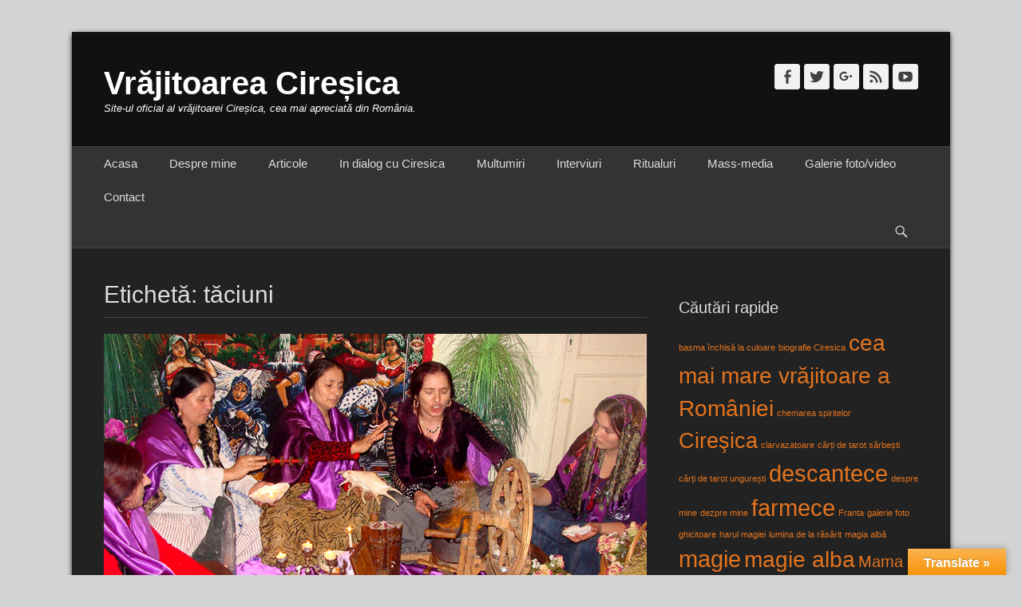

--- FILE ---
content_type: text/html; charset=UTF-8
request_url: https://www.vrajitoareaciresica.ro/tag/taciuni/
body_size: 11226
content:
		<!DOCTYPE html>
		<html lang="ro-RO">
		
<head>
		<meta charset="UTF-8">
		<link rel="profile" href="http://gmpg.org/xfn/11">
		<style type='text/css'>Default CSS Comment</style><title>tăciuni &#8211; Vrăjitoarea Cireșica</title>
<meta name='robots' content='max-image-preview:large' />
<meta name="viewport" content="width=device-width, initial-scale=1, minimum-scale=1"><link rel='dns-prefetch' href='//translate.google.com' />
<link rel="alternate" type="application/rss+xml" title="Vrăjitoarea Cireșica &raquo; Flux" href="https://www.vrajitoareaciresica.ro/feed/" />
<link rel="alternate" type="application/rss+xml" title="Vrăjitoarea Cireșica &raquo; Flux comentarii" href="https://www.vrajitoareaciresica.ro/comments/feed/" />
<link rel="alternate" type="application/rss+xml" title="Vrăjitoarea Cireșica &raquo; Flux etichetă tăciuni" href="https://www.vrajitoareaciresica.ro/tag/taciuni/feed/" />
<script type="text/javascript">
window._wpemojiSettings = {"baseUrl":"https:\/\/s.w.org\/images\/core\/emoji\/14.0.0\/72x72\/","ext":".png","svgUrl":"https:\/\/s.w.org\/images\/core\/emoji\/14.0.0\/svg\/","svgExt":".svg","source":{"concatemoji":"https:\/\/www.vrajitoareaciresica.ro\/wp-includes\/js\/wp-emoji-release.min.js?ver=6.2.8"}};
/*! This file is auto-generated */
!function(e,a,t){var n,r,o,i=a.createElement("canvas"),p=i.getContext&&i.getContext("2d");function s(e,t){p.clearRect(0,0,i.width,i.height),p.fillText(e,0,0);e=i.toDataURL();return p.clearRect(0,0,i.width,i.height),p.fillText(t,0,0),e===i.toDataURL()}function c(e){var t=a.createElement("script");t.src=e,t.defer=t.type="text/javascript",a.getElementsByTagName("head")[0].appendChild(t)}for(o=Array("flag","emoji"),t.supports={everything:!0,everythingExceptFlag:!0},r=0;r<o.length;r++)t.supports[o[r]]=function(e){if(p&&p.fillText)switch(p.textBaseline="top",p.font="600 32px Arial",e){case"flag":return s("\ud83c\udff3\ufe0f\u200d\u26a7\ufe0f","\ud83c\udff3\ufe0f\u200b\u26a7\ufe0f")?!1:!s("\ud83c\uddfa\ud83c\uddf3","\ud83c\uddfa\u200b\ud83c\uddf3")&&!s("\ud83c\udff4\udb40\udc67\udb40\udc62\udb40\udc65\udb40\udc6e\udb40\udc67\udb40\udc7f","\ud83c\udff4\u200b\udb40\udc67\u200b\udb40\udc62\u200b\udb40\udc65\u200b\udb40\udc6e\u200b\udb40\udc67\u200b\udb40\udc7f");case"emoji":return!s("\ud83e\udef1\ud83c\udffb\u200d\ud83e\udef2\ud83c\udfff","\ud83e\udef1\ud83c\udffb\u200b\ud83e\udef2\ud83c\udfff")}return!1}(o[r]),t.supports.everything=t.supports.everything&&t.supports[o[r]],"flag"!==o[r]&&(t.supports.everythingExceptFlag=t.supports.everythingExceptFlag&&t.supports[o[r]]);t.supports.everythingExceptFlag=t.supports.everythingExceptFlag&&!t.supports.flag,t.DOMReady=!1,t.readyCallback=function(){t.DOMReady=!0},t.supports.everything||(n=function(){t.readyCallback()},a.addEventListener?(a.addEventListener("DOMContentLoaded",n,!1),e.addEventListener("load",n,!1)):(e.attachEvent("onload",n),a.attachEvent("onreadystatechange",function(){"complete"===a.readyState&&t.readyCallback()})),(e=t.source||{}).concatemoji?c(e.concatemoji):e.wpemoji&&e.twemoji&&(c(e.twemoji),c(e.wpemoji)))}(window,document,window._wpemojiSettings);
</script>
<style type="text/css">
img.wp-smiley,
img.emoji {
	display: inline !important;
	border: none !important;
	box-shadow: none !important;
	height: 1em !important;
	width: 1em !important;
	margin: 0 0.07em !important;
	vertical-align: -0.1em !important;
	background: none !important;
	padding: 0 !important;
}
</style>
	<link rel='stylesheet' id='srp-layout-stylesheet-css' href='https://www.vrajitoareaciresica.ro/wp-content/plugins/special-recent-posts/css/layout.css?ver=6.2.8' type='text/css' media='all' />
<link rel='stylesheet' id='wp-block-library-css' href='https://www.vrajitoareaciresica.ro/wp-includes/css/dist/block-library/style.min.css?ver=6.2.8' type='text/css' media='all' />
<style id='wp-block-library-theme-inline-css' type='text/css'>
.wp-block-audio figcaption{color:#555;font-size:13px;text-align:center}.is-dark-theme .wp-block-audio figcaption{color:hsla(0,0%,100%,.65)}.wp-block-audio{margin:0 0 1em}.wp-block-code{border:1px solid #ccc;border-radius:4px;font-family:Menlo,Consolas,monaco,monospace;padding:.8em 1em}.wp-block-embed figcaption{color:#555;font-size:13px;text-align:center}.is-dark-theme .wp-block-embed figcaption{color:hsla(0,0%,100%,.65)}.wp-block-embed{margin:0 0 1em}.blocks-gallery-caption{color:#555;font-size:13px;text-align:center}.is-dark-theme .blocks-gallery-caption{color:hsla(0,0%,100%,.65)}.wp-block-image figcaption{color:#555;font-size:13px;text-align:center}.is-dark-theme .wp-block-image figcaption{color:hsla(0,0%,100%,.65)}.wp-block-image{margin:0 0 1em}.wp-block-pullquote{border-bottom:4px solid;border-top:4px solid;color:currentColor;margin-bottom:1.75em}.wp-block-pullquote cite,.wp-block-pullquote footer,.wp-block-pullquote__citation{color:currentColor;font-size:.8125em;font-style:normal;text-transform:uppercase}.wp-block-quote{border-left:.25em solid;margin:0 0 1.75em;padding-left:1em}.wp-block-quote cite,.wp-block-quote footer{color:currentColor;font-size:.8125em;font-style:normal;position:relative}.wp-block-quote.has-text-align-right{border-left:none;border-right:.25em solid;padding-left:0;padding-right:1em}.wp-block-quote.has-text-align-center{border:none;padding-left:0}.wp-block-quote.is-large,.wp-block-quote.is-style-large,.wp-block-quote.is-style-plain{border:none}.wp-block-search .wp-block-search__label{font-weight:700}.wp-block-search__button{border:1px solid #ccc;padding:.375em .625em}:where(.wp-block-group.has-background){padding:1.25em 2.375em}.wp-block-separator.has-css-opacity{opacity:.4}.wp-block-separator{border:none;border-bottom:2px solid;margin-left:auto;margin-right:auto}.wp-block-separator.has-alpha-channel-opacity{opacity:1}.wp-block-separator:not(.is-style-wide):not(.is-style-dots){width:100px}.wp-block-separator.has-background:not(.is-style-dots){border-bottom:none;height:1px}.wp-block-separator.has-background:not(.is-style-wide):not(.is-style-dots){height:2px}.wp-block-table{margin:0 0 1em}.wp-block-table td,.wp-block-table th{word-break:normal}.wp-block-table figcaption{color:#555;font-size:13px;text-align:center}.is-dark-theme .wp-block-table figcaption{color:hsla(0,0%,100%,.65)}.wp-block-video figcaption{color:#555;font-size:13px;text-align:center}.is-dark-theme .wp-block-video figcaption{color:hsla(0,0%,100%,.65)}.wp-block-video{margin:0 0 1em}.wp-block-template-part.has-background{margin-bottom:0;margin-top:0;padding:1.25em 2.375em}
</style>
<style id='esf-fb-halfwidth-style-inline-css' type='text/css'>
/*!*************************************************************************************************************************************************************************************************************************************************!*\
  !*** css ./node_modules/css-loader/dist/cjs.js??ruleSet[1].rules[4].use[1]!./node_modules/postcss-loader/dist/cjs.js??ruleSet[1].rules[4].use[2]!./node_modules/sass-loader/dist/cjs.js??ruleSet[1].rules[4].use[3]!./src/halfwidth/style.scss ***!
  \*************************************************************************************************************************************************************************************************************************************************/
/**
 * The following styles get applied both on the front of your site
 * and in the editor.
 *
 * Replace them with your own styles or remove the file completely.
 */
.wp-block-create-block-easy-social-feed-facebook-carousel {
  background-color: #21759b;
  color: #fff;
  padding: 2px;
}

/*# sourceMappingURL=style-index.css.map*/
</style>
<style id='esf-fb-fullwidth-style-inline-css' type='text/css'>
/*!*************************************************************************************************************************************************************************************************************************************************!*\
  !*** css ./node_modules/css-loader/dist/cjs.js??ruleSet[1].rules[4].use[1]!./node_modules/postcss-loader/dist/cjs.js??ruleSet[1].rules[4].use[2]!./node_modules/sass-loader/dist/cjs.js??ruleSet[1].rules[4].use[3]!./src/fullwidth/style.scss ***!
  \*************************************************************************************************************************************************************************************************************************************************/
/**
 * The following styles get applied both on the front of your site
 * and in the editor.
 *
 * Replace them with your own styles or remove the file completely.
 */
.wp-block-create-block-easy-social-feed-facebook-carousel {
  background-color: #21759b;
  color: #fff;
  padding: 2px;
}

/*# sourceMappingURL=style-index.css.map*/
</style>
<style id='esf-fb-thumbnail-style-inline-css' type='text/css'>
/*!*************************************************************************************************************************************************************************************************************************************************!*\
  !*** css ./node_modules/css-loader/dist/cjs.js??ruleSet[1].rules[4].use[1]!./node_modules/postcss-loader/dist/cjs.js??ruleSet[1].rules[4].use[2]!./node_modules/sass-loader/dist/cjs.js??ruleSet[1].rules[4].use[3]!./src/thumbnail/style.scss ***!
  \*************************************************************************************************************************************************************************************************************************************************/
/**
 * The following styles get applied both on the front of your site
 * and in the editor.
 *
 * Replace them with your own styles or remove the file completely.
 */
.wp-block-create-block-easy-social-feed-facebook-carousel {
  background-color: #21759b;
  color: #fff;
  padding: 2px;
}

/*# sourceMappingURL=style-index.css.map*/
</style>
<link rel='stylesheet' id='classic-theme-styles-css' href='https://www.vrajitoareaciresica.ro/wp-includes/css/classic-themes.min.css?ver=6.2.8' type='text/css' media='all' />
<style id='global-styles-inline-css' type='text/css'>
body{--wp--preset--color--black: #111111;--wp--preset--color--cyan-bluish-gray: #abb8c3;--wp--preset--color--white: #ffffff;--wp--preset--color--pale-pink: #f78da7;--wp--preset--color--vivid-red: #cf2e2e;--wp--preset--color--luminous-vivid-orange: #ff6900;--wp--preset--color--luminous-vivid-amber: #fcb900;--wp--preset--color--light-green-cyan: #7bdcb5;--wp--preset--color--vivid-green-cyan: #00d084;--wp--preset--color--pale-cyan-blue: #8ed1fc;--wp--preset--color--vivid-cyan-blue: #0693e3;--wp--preset--color--vivid-purple: #9b51e0;--wp--preset--color--gray: #f4f4f4;--wp--preset--color--yellow: #e5ae4a;--wp--preset--color--blue: #21759b;--wp--preset--gradient--vivid-cyan-blue-to-vivid-purple: linear-gradient(135deg,rgba(6,147,227,1) 0%,rgb(155,81,224) 100%);--wp--preset--gradient--light-green-cyan-to-vivid-green-cyan: linear-gradient(135deg,rgb(122,220,180) 0%,rgb(0,208,130) 100%);--wp--preset--gradient--luminous-vivid-amber-to-luminous-vivid-orange: linear-gradient(135deg,rgba(252,185,0,1) 0%,rgba(255,105,0,1) 100%);--wp--preset--gradient--luminous-vivid-orange-to-vivid-red: linear-gradient(135deg,rgba(255,105,0,1) 0%,rgb(207,46,46) 100%);--wp--preset--gradient--very-light-gray-to-cyan-bluish-gray: linear-gradient(135deg,rgb(238,238,238) 0%,rgb(169,184,195) 100%);--wp--preset--gradient--cool-to-warm-spectrum: linear-gradient(135deg,rgb(74,234,220) 0%,rgb(151,120,209) 20%,rgb(207,42,186) 40%,rgb(238,44,130) 60%,rgb(251,105,98) 80%,rgb(254,248,76) 100%);--wp--preset--gradient--blush-light-purple: linear-gradient(135deg,rgb(255,206,236) 0%,rgb(152,150,240) 100%);--wp--preset--gradient--blush-bordeaux: linear-gradient(135deg,rgb(254,205,165) 0%,rgb(254,45,45) 50%,rgb(107,0,62) 100%);--wp--preset--gradient--luminous-dusk: linear-gradient(135deg,rgb(255,203,112) 0%,rgb(199,81,192) 50%,rgb(65,88,208) 100%);--wp--preset--gradient--pale-ocean: linear-gradient(135deg,rgb(255,245,203) 0%,rgb(182,227,212) 50%,rgb(51,167,181) 100%);--wp--preset--gradient--electric-grass: linear-gradient(135deg,rgb(202,248,128) 0%,rgb(113,206,126) 100%);--wp--preset--gradient--midnight: linear-gradient(135deg,rgb(2,3,129) 0%,rgb(40,116,252) 100%);--wp--preset--duotone--dark-grayscale: url('#wp-duotone-dark-grayscale');--wp--preset--duotone--grayscale: url('#wp-duotone-grayscale');--wp--preset--duotone--purple-yellow: url('#wp-duotone-purple-yellow');--wp--preset--duotone--blue-red: url('#wp-duotone-blue-red');--wp--preset--duotone--midnight: url('#wp-duotone-midnight');--wp--preset--duotone--magenta-yellow: url('#wp-duotone-magenta-yellow');--wp--preset--duotone--purple-green: url('#wp-duotone-purple-green');--wp--preset--duotone--blue-orange: url('#wp-duotone-blue-orange');--wp--preset--font-size--small: 14px;--wp--preset--font-size--medium: 20px;--wp--preset--font-size--large: 48px;--wp--preset--font-size--x-large: 42px;--wp--preset--font-size--normal: 17px;--wp--preset--font-size--huge: 64px;--wp--preset--spacing--20: 0.44rem;--wp--preset--spacing--30: 0.67rem;--wp--preset--spacing--40: 1rem;--wp--preset--spacing--50: 1.5rem;--wp--preset--spacing--60: 2.25rem;--wp--preset--spacing--70: 3.38rem;--wp--preset--spacing--80: 5.06rem;--wp--preset--shadow--natural: 6px 6px 9px rgba(0, 0, 0, 0.2);--wp--preset--shadow--deep: 12px 12px 50px rgba(0, 0, 0, 0.4);--wp--preset--shadow--sharp: 6px 6px 0px rgba(0, 0, 0, 0.2);--wp--preset--shadow--outlined: 6px 6px 0px -3px rgba(255, 255, 255, 1), 6px 6px rgba(0, 0, 0, 1);--wp--preset--shadow--crisp: 6px 6px 0px rgba(0, 0, 0, 1);}:where(.is-layout-flex){gap: 0.5em;}body .is-layout-flow > .alignleft{float: left;margin-inline-start: 0;margin-inline-end: 2em;}body .is-layout-flow > .alignright{float: right;margin-inline-start: 2em;margin-inline-end: 0;}body .is-layout-flow > .aligncenter{margin-left: auto !important;margin-right: auto !important;}body .is-layout-constrained > .alignleft{float: left;margin-inline-start: 0;margin-inline-end: 2em;}body .is-layout-constrained > .alignright{float: right;margin-inline-start: 2em;margin-inline-end: 0;}body .is-layout-constrained > .aligncenter{margin-left: auto !important;margin-right: auto !important;}body .is-layout-constrained > :where(:not(.alignleft):not(.alignright):not(.alignfull)){max-width: var(--wp--style--global--content-size);margin-left: auto !important;margin-right: auto !important;}body .is-layout-constrained > .alignwide{max-width: var(--wp--style--global--wide-size);}body .is-layout-flex{display: flex;}body .is-layout-flex{flex-wrap: wrap;align-items: center;}body .is-layout-flex > *{margin: 0;}:where(.wp-block-columns.is-layout-flex){gap: 2em;}.has-black-color{color: var(--wp--preset--color--black) !important;}.has-cyan-bluish-gray-color{color: var(--wp--preset--color--cyan-bluish-gray) !important;}.has-white-color{color: var(--wp--preset--color--white) !important;}.has-pale-pink-color{color: var(--wp--preset--color--pale-pink) !important;}.has-vivid-red-color{color: var(--wp--preset--color--vivid-red) !important;}.has-luminous-vivid-orange-color{color: var(--wp--preset--color--luminous-vivid-orange) !important;}.has-luminous-vivid-amber-color{color: var(--wp--preset--color--luminous-vivid-amber) !important;}.has-light-green-cyan-color{color: var(--wp--preset--color--light-green-cyan) !important;}.has-vivid-green-cyan-color{color: var(--wp--preset--color--vivid-green-cyan) !important;}.has-pale-cyan-blue-color{color: var(--wp--preset--color--pale-cyan-blue) !important;}.has-vivid-cyan-blue-color{color: var(--wp--preset--color--vivid-cyan-blue) !important;}.has-vivid-purple-color{color: var(--wp--preset--color--vivid-purple) !important;}.has-black-background-color{background-color: var(--wp--preset--color--black) !important;}.has-cyan-bluish-gray-background-color{background-color: var(--wp--preset--color--cyan-bluish-gray) !important;}.has-white-background-color{background-color: var(--wp--preset--color--white) !important;}.has-pale-pink-background-color{background-color: var(--wp--preset--color--pale-pink) !important;}.has-vivid-red-background-color{background-color: var(--wp--preset--color--vivid-red) !important;}.has-luminous-vivid-orange-background-color{background-color: var(--wp--preset--color--luminous-vivid-orange) !important;}.has-luminous-vivid-amber-background-color{background-color: var(--wp--preset--color--luminous-vivid-amber) !important;}.has-light-green-cyan-background-color{background-color: var(--wp--preset--color--light-green-cyan) !important;}.has-vivid-green-cyan-background-color{background-color: var(--wp--preset--color--vivid-green-cyan) !important;}.has-pale-cyan-blue-background-color{background-color: var(--wp--preset--color--pale-cyan-blue) !important;}.has-vivid-cyan-blue-background-color{background-color: var(--wp--preset--color--vivid-cyan-blue) !important;}.has-vivid-purple-background-color{background-color: var(--wp--preset--color--vivid-purple) !important;}.has-black-border-color{border-color: var(--wp--preset--color--black) !important;}.has-cyan-bluish-gray-border-color{border-color: var(--wp--preset--color--cyan-bluish-gray) !important;}.has-white-border-color{border-color: var(--wp--preset--color--white) !important;}.has-pale-pink-border-color{border-color: var(--wp--preset--color--pale-pink) !important;}.has-vivid-red-border-color{border-color: var(--wp--preset--color--vivid-red) !important;}.has-luminous-vivid-orange-border-color{border-color: var(--wp--preset--color--luminous-vivid-orange) !important;}.has-luminous-vivid-amber-border-color{border-color: var(--wp--preset--color--luminous-vivid-amber) !important;}.has-light-green-cyan-border-color{border-color: var(--wp--preset--color--light-green-cyan) !important;}.has-vivid-green-cyan-border-color{border-color: var(--wp--preset--color--vivid-green-cyan) !important;}.has-pale-cyan-blue-border-color{border-color: var(--wp--preset--color--pale-cyan-blue) !important;}.has-vivid-cyan-blue-border-color{border-color: var(--wp--preset--color--vivid-cyan-blue) !important;}.has-vivid-purple-border-color{border-color: var(--wp--preset--color--vivid-purple) !important;}.has-vivid-cyan-blue-to-vivid-purple-gradient-background{background: var(--wp--preset--gradient--vivid-cyan-blue-to-vivid-purple) !important;}.has-light-green-cyan-to-vivid-green-cyan-gradient-background{background: var(--wp--preset--gradient--light-green-cyan-to-vivid-green-cyan) !important;}.has-luminous-vivid-amber-to-luminous-vivid-orange-gradient-background{background: var(--wp--preset--gradient--luminous-vivid-amber-to-luminous-vivid-orange) !important;}.has-luminous-vivid-orange-to-vivid-red-gradient-background{background: var(--wp--preset--gradient--luminous-vivid-orange-to-vivid-red) !important;}.has-very-light-gray-to-cyan-bluish-gray-gradient-background{background: var(--wp--preset--gradient--very-light-gray-to-cyan-bluish-gray) !important;}.has-cool-to-warm-spectrum-gradient-background{background: var(--wp--preset--gradient--cool-to-warm-spectrum) !important;}.has-blush-light-purple-gradient-background{background: var(--wp--preset--gradient--blush-light-purple) !important;}.has-blush-bordeaux-gradient-background{background: var(--wp--preset--gradient--blush-bordeaux) !important;}.has-luminous-dusk-gradient-background{background: var(--wp--preset--gradient--luminous-dusk) !important;}.has-pale-ocean-gradient-background{background: var(--wp--preset--gradient--pale-ocean) !important;}.has-electric-grass-gradient-background{background: var(--wp--preset--gradient--electric-grass) !important;}.has-midnight-gradient-background{background: var(--wp--preset--gradient--midnight) !important;}.has-small-font-size{font-size: var(--wp--preset--font-size--small) !important;}.has-medium-font-size{font-size: var(--wp--preset--font-size--medium) !important;}.has-large-font-size{font-size: var(--wp--preset--font-size--large) !important;}.has-x-large-font-size{font-size: var(--wp--preset--font-size--x-large) !important;}
.wp-block-navigation a:where(:not(.wp-element-button)){color: inherit;}
:where(.wp-block-columns.is-layout-flex){gap: 2em;}
.wp-block-pullquote{font-size: 1.5em;line-height: 1.6;}
</style>
<link rel='stylesheet' id='easy-facebook-likebox-custom-fonts-css' href='https://www.vrajitoareaciresica.ro/wp-content/plugins/easy-facebook-likebox/frontend/assets/css/esf-custom-fonts.css?ver=6.2.8' type='text/css' media='all' />
<link rel='stylesheet' id='easy-facebook-likebox-popup-styles-css' href='https://www.vrajitoareaciresica.ro/wp-content/plugins/easy-facebook-likebox/facebook/frontend/assets/css/esf-free-popup.css?ver=6.5.6' type='text/css' media='all' />
<link rel='stylesheet' id='easy-facebook-likebox-frontend-css' href='https://www.vrajitoareaciresica.ro/wp-content/plugins/easy-facebook-likebox/facebook/frontend/assets/css/easy-facebook-likebox-frontend.css?ver=6.5.6' type='text/css' media='all' />
<link rel='stylesheet' id='easy-facebook-likebox-customizer-style-css' href='https://www.vrajitoareaciresica.ro/wp-admin/admin-ajax.php?action=easy-facebook-likebox-customizer-style&#038;ver=6.5.6' type='text/css' media='all' />
<link rel='stylesheet' id='google-language-translator-css' href='https://www.vrajitoareaciresica.ro/wp-content/plugins/google-language-translator/css/style.css?ver=6.0.20' type='text/css' media='' />
<link rel='stylesheet' id='glt-toolbar-styles-css' href='https://www.vrajitoareaciresica.ro/wp-content/plugins/google-language-translator/css/toolbar.css?ver=6.0.20' type='text/css' media='' />
<link rel='stylesheet' id='catchbase-style-css' href='https://www.vrajitoareaciresica.ro/wp-content/themes/catch-base/style.css?ver=20231201-124602' type='text/css' media='all' />
<link rel='stylesheet' id='catch-base-block-style-css' href='https://www.vrajitoareaciresica.ro/wp-content/themes/catch-base/css/blocks.css?ver=3.4.6' type='text/css' media='all' />
<link rel='stylesheet' id='genericons-css' href='https://www.vrajitoareaciresica.ro/wp-content/themes/catch-base/css/genericons/genericons.css?ver=3.4.1' type='text/css' media='all' />
<link rel='stylesheet' id='catchbase-dark-css' href='https://www.vrajitoareaciresica.ro/wp-content/themes/catch-base/css/colors/dark.css' type='text/css' media='all' />
<link rel='stylesheet' id='catchbase-responsive-css' href='https://www.vrajitoareaciresica.ro/wp-content/themes/catch-base/css/responsive.css?ver=6.2.8' type='text/css' media='all' />
<link rel='stylesheet' id='jquery-sidr-css' href='https://www.vrajitoareaciresica.ro/wp-content/themes/catch-base/css/jquery.sidr.dark.min.css?ver=2.1.0' type='text/css' media='all' />
<link rel='stylesheet' id='esf-custom-fonts-css' href='https://www.vrajitoareaciresica.ro/wp-content/plugins/easy-facebook-likebox/frontend/assets/css/esf-custom-fonts.css?ver=6.2.8' type='text/css' media='all' />
<link rel='stylesheet' id='esf-insta-frontend-css' href='https://www.vrajitoareaciresica.ro/wp-content/plugins/easy-facebook-likebox//instagram/frontend/assets/css/esf-insta-frontend.css?ver=6.2.8' type='text/css' media='all' />
<link rel='stylesheet' id='esf-insta-customizer-style-css' href='https://www.vrajitoareaciresica.ro/wp-admin/admin-ajax.php?action=esf-insta-customizer-style&#038;ver=6.2.8' type='text/css' media='all' />
<script type='text/javascript' src='https://www.vrajitoareaciresica.ro/wp-includes/js/jquery/jquery.min.js?ver=3.6.4' id='jquery-core-js'></script>
<script type='text/javascript' src='https://www.vrajitoareaciresica.ro/wp-includes/js/jquery/jquery-migrate.min.js?ver=3.4.0' id='jquery-migrate-js'></script>
<script type='text/javascript' src='https://www.vrajitoareaciresica.ro/wp-content/plugins/easy-facebook-likebox/facebook/frontend/assets/js/esf-free-popup.min.js?ver=6.5.6' id='easy-facebook-likebox-popup-script-js'></script>
<script type='text/javascript' id='easy-facebook-likebox-public-script-js-extra'>
/* <![CDATA[ */
var public_ajax = {"ajax_url":"https:\/\/www.vrajitoareaciresica.ro\/wp-admin\/admin-ajax.php","efbl_is_fb_pro":""};
/* ]]> */
</script>
<script type='text/javascript' src='https://www.vrajitoareaciresica.ro/wp-content/plugins/easy-facebook-likebox/facebook/frontend/assets/js/public.js?ver=6.5.6' id='easy-facebook-likebox-public-script-js'></script>
<script type='text/javascript' src='https://www.vrajitoareaciresica.ro/wp-content/themes/catch-base/js/jquery.sidr.min.js?ver=2.2.1.1' id='jquery-sidr-js'></script>
<script type='text/javascript' src='https://www.vrajitoareaciresica.ro/wp-content/themes/catch-base/js/catchbase-custom-scripts.min.js' id='catchbase-custom-scripts-js'></script>
<!--[if lt IE 9]>
<script type='text/javascript' src='https://www.vrajitoareaciresica.ro/wp-content/themes/catch-base/js/html5.min.js?ver=3.7.3' id='catchbase-html5-js'></script>
<![endif]-->
<script type='text/javascript' src='https://www.vrajitoareaciresica.ro/wp-content/plugins/easy-facebook-likebox/frontend/assets/js/imagesloaded.pkgd.min.js?ver=6.2.8' id='imagesloaded.pkgd.min-js'></script>
<script type='text/javascript' id='esf-insta-public-js-extra'>
/* <![CDATA[ */
var esf_insta = {"ajax_url":"https:\/\/www.vrajitoareaciresica.ro\/wp-admin\/admin-ajax.php","version":"free","nonce":"1e583a1f8a"};
/* ]]> */
</script>
<script type='text/javascript' src='https://www.vrajitoareaciresica.ro/wp-content/plugins/easy-facebook-likebox//instagram/frontend/assets/js/esf-insta-public.js?ver=1' id='esf-insta-public-js'></script>
<link rel="https://api.w.org/" href="https://www.vrajitoareaciresica.ro/wp-json/" /><link rel="alternate" type="application/json" href="https://www.vrajitoareaciresica.ro/wp-json/wp/v2/tags/31" /><link rel="EditURI" type="application/rsd+xml" title="RSD" href="https://www.vrajitoareaciresica.ro/xmlrpc.php?rsd" />
<link rel="wlwmanifest" type="application/wlwmanifest+xml" href="https://www.vrajitoareaciresica.ro/wp-includes/wlwmanifest.xml" />
<meta name="generator" content="WordPress 6.2.8" />
<script type='text/javascript'>
var e_mailit_config = {display_counter:false,follow_services:{},thanks_message:'Thanks for sharing!',mobile_bar:true,after_share_dialog:true,display_ads:true,hover_pinit:false,open_on:'onclick',emailit_branding:true,notrack:true,headline:[]};(function() {	var b=document.createElement('script');	
                        b.type='text/javascript';b.async=true;
	
                        b.src='//www.e-mailit.com/widget/menu3x/js/button.js';
	
                        var c=document.getElementsByTagName('head')[0];	c.appendChild(b) })()</script>
<style>#google_language_translator{width:auto!important;}div.skiptranslate.goog-te-gadget{display:inline!important;}.goog-tooltip{display: none!important;}.goog-tooltip:hover{display: none!important;}.goog-text-highlight{background-color:transparent!important;border:none!important;box-shadow:none!important;}#flags{display:none;}#google_language_translator{color:transparent;}body{top:0px!important;}#goog-gt-{display:none!important;}font font{background-color:transparent!important;box-shadow:none!important;position:initial!important;}</style>	<style type="text/css">
				.site-title a,
			.site-description {
				color: #ffffff !important;
			}
		</style>
	<style type="text/css" id="custom-background-css">
body.custom-background { background-color: #d3d3d3; }
</style>
	</head>

<body class="archive tag tag-taciuni tag-31 custom-background wp-embed-responsive two-columns content-left excerpt-featured-image mobile-menu-one">

<svg xmlns="http://www.w3.org/2000/svg" viewBox="0 0 0 0" width="0" height="0" focusable="false" role="none" style="visibility: hidden; position: absolute; left: -9999px; overflow: hidden;" ><defs><filter id="wp-duotone-dark-grayscale"><feColorMatrix color-interpolation-filters="sRGB" type="matrix" values=" .299 .587 .114 0 0 .299 .587 .114 0 0 .299 .587 .114 0 0 .299 .587 .114 0 0 " /><feComponentTransfer color-interpolation-filters="sRGB" ><feFuncR type="table" tableValues="0 0.49803921568627" /><feFuncG type="table" tableValues="0 0.49803921568627" /><feFuncB type="table" tableValues="0 0.49803921568627" /><feFuncA type="table" tableValues="1 1" /></feComponentTransfer><feComposite in2="SourceGraphic" operator="in" /></filter></defs></svg><svg xmlns="http://www.w3.org/2000/svg" viewBox="0 0 0 0" width="0" height="0" focusable="false" role="none" style="visibility: hidden; position: absolute; left: -9999px; overflow: hidden;" ><defs><filter id="wp-duotone-grayscale"><feColorMatrix color-interpolation-filters="sRGB" type="matrix" values=" .299 .587 .114 0 0 .299 .587 .114 0 0 .299 .587 .114 0 0 .299 .587 .114 0 0 " /><feComponentTransfer color-interpolation-filters="sRGB" ><feFuncR type="table" tableValues="0 1" /><feFuncG type="table" tableValues="0 1" /><feFuncB type="table" tableValues="0 1" /><feFuncA type="table" tableValues="1 1" /></feComponentTransfer><feComposite in2="SourceGraphic" operator="in" /></filter></defs></svg><svg xmlns="http://www.w3.org/2000/svg" viewBox="0 0 0 0" width="0" height="0" focusable="false" role="none" style="visibility: hidden; position: absolute; left: -9999px; overflow: hidden;" ><defs><filter id="wp-duotone-purple-yellow"><feColorMatrix color-interpolation-filters="sRGB" type="matrix" values=" .299 .587 .114 0 0 .299 .587 .114 0 0 .299 .587 .114 0 0 .299 .587 .114 0 0 " /><feComponentTransfer color-interpolation-filters="sRGB" ><feFuncR type="table" tableValues="0.54901960784314 0.98823529411765" /><feFuncG type="table" tableValues="0 1" /><feFuncB type="table" tableValues="0.71764705882353 0.25490196078431" /><feFuncA type="table" tableValues="1 1" /></feComponentTransfer><feComposite in2="SourceGraphic" operator="in" /></filter></defs></svg><svg xmlns="http://www.w3.org/2000/svg" viewBox="0 0 0 0" width="0" height="0" focusable="false" role="none" style="visibility: hidden; position: absolute; left: -9999px; overflow: hidden;" ><defs><filter id="wp-duotone-blue-red"><feColorMatrix color-interpolation-filters="sRGB" type="matrix" values=" .299 .587 .114 0 0 .299 .587 .114 0 0 .299 .587 .114 0 0 .299 .587 .114 0 0 " /><feComponentTransfer color-interpolation-filters="sRGB" ><feFuncR type="table" tableValues="0 1" /><feFuncG type="table" tableValues="0 0.27843137254902" /><feFuncB type="table" tableValues="0.5921568627451 0.27843137254902" /><feFuncA type="table" tableValues="1 1" /></feComponentTransfer><feComposite in2="SourceGraphic" operator="in" /></filter></defs></svg><svg xmlns="http://www.w3.org/2000/svg" viewBox="0 0 0 0" width="0" height="0" focusable="false" role="none" style="visibility: hidden; position: absolute; left: -9999px; overflow: hidden;" ><defs><filter id="wp-duotone-midnight"><feColorMatrix color-interpolation-filters="sRGB" type="matrix" values=" .299 .587 .114 0 0 .299 .587 .114 0 0 .299 .587 .114 0 0 .299 .587 .114 0 0 " /><feComponentTransfer color-interpolation-filters="sRGB" ><feFuncR type="table" tableValues="0 0" /><feFuncG type="table" tableValues="0 0.64705882352941" /><feFuncB type="table" tableValues="0 1" /><feFuncA type="table" tableValues="1 1" /></feComponentTransfer><feComposite in2="SourceGraphic" operator="in" /></filter></defs></svg><svg xmlns="http://www.w3.org/2000/svg" viewBox="0 0 0 0" width="0" height="0" focusable="false" role="none" style="visibility: hidden; position: absolute; left: -9999px; overflow: hidden;" ><defs><filter id="wp-duotone-magenta-yellow"><feColorMatrix color-interpolation-filters="sRGB" type="matrix" values=" .299 .587 .114 0 0 .299 .587 .114 0 0 .299 .587 .114 0 0 .299 .587 .114 0 0 " /><feComponentTransfer color-interpolation-filters="sRGB" ><feFuncR type="table" tableValues="0.78039215686275 1" /><feFuncG type="table" tableValues="0 0.94901960784314" /><feFuncB type="table" tableValues="0.35294117647059 0.47058823529412" /><feFuncA type="table" tableValues="1 1" /></feComponentTransfer><feComposite in2="SourceGraphic" operator="in" /></filter></defs></svg><svg xmlns="http://www.w3.org/2000/svg" viewBox="0 0 0 0" width="0" height="0" focusable="false" role="none" style="visibility: hidden; position: absolute; left: -9999px; overflow: hidden;" ><defs><filter id="wp-duotone-purple-green"><feColorMatrix color-interpolation-filters="sRGB" type="matrix" values=" .299 .587 .114 0 0 .299 .587 .114 0 0 .299 .587 .114 0 0 .299 .587 .114 0 0 " /><feComponentTransfer color-interpolation-filters="sRGB" ><feFuncR type="table" tableValues="0.65098039215686 0.40392156862745" /><feFuncG type="table" tableValues="0 1" /><feFuncB type="table" tableValues="0.44705882352941 0.4" /><feFuncA type="table" tableValues="1 1" /></feComponentTransfer><feComposite in2="SourceGraphic" operator="in" /></filter></defs></svg><svg xmlns="http://www.w3.org/2000/svg" viewBox="0 0 0 0" width="0" height="0" focusable="false" role="none" style="visibility: hidden; position: absolute; left: -9999px; overflow: hidden;" ><defs><filter id="wp-duotone-blue-orange"><feColorMatrix color-interpolation-filters="sRGB" type="matrix" values=" .299 .587 .114 0 0 .299 .587 .114 0 0 .299 .587 .114 0 0 .299 .587 .114 0 0 " /><feComponentTransfer color-interpolation-filters="sRGB" ><feFuncR type="table" tableValues="0.098039215686275 1" /><feFuncG type="table" tableValues="0 0.66274509803922" /><feFuncB type="table" tableValues="0.84705882352941 0.41960784313725" /><feFuncA type="table" tableValues="1 1" /></feComponentTransfer><feComposite in2="SourceGraphic" operator="in" /></filter></defs></svg>
		<div id="page" class="hfeed site">
				<header id="masthead" role="banner">
    		<div class="wrapper">
		
    <div id="mobile-header-left-menu" class="mobile-menu-anchor primary-menu">
        <a href="#mobile-header-left-nav" id="header-left-menu" class="genericon genericon-menu">
            <span class="mobile-menu-text">Menu</span>
        </a>
    </div><!-- #mobile-header-menu -->
    <div id="site-branding"><div id="site-header"><p class="site-title"><a href="https://www.vrajitoareaciresica.ro/">Vrăjitoarea Cireșica</a></p><p class="site-description">Site-ul oficial al vrăjitoarei Cireșica, cea mai apreciată din România.</p></div><!-- #site-header --></div><!-- #site-branding-->	<aside class="sidebar sidebar-header-right widget-area">
					<section class="widget widget_catchbase_social_icons" id="header-right-social-icons">
				<div class="widget-wrap">
					<a class="genericon_parent genericon genericon-facebook-alt" target="_blank" title="Facebook" href="http://www.facebook.com"><span class="screen-reader-text">Facebook</span> </a><a class="genericon_parent genericon genericon-twitter" target="_blank" title="Twitter" href="http://www.twitter.com"><span class="screen-reader-text">Twitter</span> </a><a class="genericon_parent genericon genericon-googleplus-alt" target="_blank" title="Googleplus" href="http://www.plus.google.com"><span class="screen-reader-text">Googleplus</span> </a><a class="genericon_parent genericon genericon-feed" target="_blank" title="Feed" href="http://www.rss.com"><span class="screen-reader-text">Feed</span> </a><a class="genericon_parent genericon genericon-youtube" target="_blank" title="YouTube" href="http://www.youtube.com"><span class="screen-reader-text">YouTube</span> </a>				</div>
			</section>
			</aside><!-- .sidebar .header-sidebar .widget-area -->
			</div><!-- .wrapper -->
		</header><!-- #masthead -->
			<nav class="site-navigation nav-primary search-enabled" role="navigation">
        <div class="wrapper">
            <h3 class="assistive-text">Primary Menu</h3>
            <div class="screen-reader-text skip-link"><a href="#content" title="Skip to content">Skip to content</a></div>
            <ul id="menu-menu-1" class="menu catchbase-nav-menu"><li id="menu-item-9" class="menu-item menu-item-type-custom menu-item-object-custom menu-item-home menu-item-9"><a href="http://www.vrajitoareaciresica.ro/">Acasa</a></li>
<li id="menu-item-13" class="menu-item menu-item-type-taxonomy menu-item-object-category menu-item-13"><a href="https://www.vrajitoareaciresica.ro/category/despre-mine/">Despre mine</a></li>
<li id="menu-item-12" class="menu-item menu-item-type-taxonomy menu-item-object-category menu-item-12"><a href="https://www.vrajitoareaciresica.ro/category/articole/">Articole</a></li>
<li id="menu-item-16" class="menu-item menu-item-type-taxonomy menu-item-object-category menu-item-16"><a href="https://www.vrajitoareaciresica.ro/category/mesaje/">In dialog cu Ciresica</a></li>
<li id="menu-item-17" class="menu-item menu-item-type-taxonomy menu-item-object-category menu-item-17"><a href="https://www.vrajitoareaciresica.ro/category/multumiri/">Multumiri</a></li>
<li id="menu-item-15" class="menu-item menu-item-type-taxonomy menu-item-object-category menu-item-15"><a href="https://www.vrajitoareaciresica.ro/category/interviuri/">Interviuri</a></li>
<li id="menu-item-18" class="menu-item menu-item-type-taxonomy menu-item-object-category menu-item-18"><a href="https://www.vrajitoareaciresica.ro/category/ritualuri/">Ritualuri</a></li>
<li id="menu-item-25" class="menu-item menu-item-type-taxonomy menu-item-object-category menu-item-25"><a href="https://www.vrajitoareaciresica.ro/category/mass-media/">Mass-media</a></li>
<li id="menu-item-14" class="menu-item menu-item-type-taxonomy menu-item-object-category menu-item-14"><a href="https://www.vrajitoareaciresica.ro/category/galerie-fotovideo/">Galerie foto/video</a></li>
<li id="menu-item-10" class="menu-item menu-item-type-post_type menu-item-object-page menu-item-10"><a href="https://www.vrajitoareaciresica.ro/contact/">Contact</a></li>
</ul>                <div id="search-toggle" class="genericon">
                    <a class="screen-reader-text" href="#search-container">Search</a>
                </div>

                <div id="search-container" class="displaynone">
                    
<form role="search" method="get" class="search-form" action="https://www.vrajitoareaciresica.ro/">
	<label>
		<span class="screen-reader-text">Search for:</span>
		<input type="search" class="search-field" placeholder="Căutare" value="" name="s" title="Search for:">
	</label>
	<input type="submit" class="search-submit" value="Search">
</form>
                </div>
    	</div><!-- .wrapper -->
    </nav><!-- .nav-primary -->
    <!-- Disable Header Image -->		<div id="content" class="site-content">
			<div class="wrapper">
	
	<section id="primary" class="content-area">

		<main id="main" class="site-main" role="main">

		
			<header class="page-header">
				<h1 class="page-title">Etichetă: <span>tăciuni</span></h1>			</header><!-- .page-header -->

						
				
<article id="post-40" class="post-40 post type-post status-publish format-standard has-post-thumbnail hentry category-ritualuri tag-basma-inchisa-la-culoare tag-cheie tag-descantece tag-farmece tag-lacat tag-limba tag-lumanare tag-magie tag-magie-alba tag-o-farfurie tag-o-lingura tag-ritualuri tag-robul-lui-dumnezeu tag-sarbatoare-importanta tag-taciuni tag-tamaduitoare tag-tarot tag-un-pahar tag-vraji tag-vrajitoarea-ciresica">
	<div class="archive-post-wrap">
					<figure class="featured-image">
	            <a rel="bookmark" href="https://www.vrajitoareaciresica.ro/cum-sa-i-faci-pe-datornici-sa-ti-intoarca-banii/">
	                <img width="726" height="439" src="https://www.vrajitoareaciresica.ro/wp-content/uploads/2015/05/Ciresica-7-900x544.jpg" class="attachment-catchbase-featured size-catchbase-featured wp-post-image" alt="" decoding="async" srcset="https://www.vrajitoareaciresica.ro/wp-content/uploads/2015/05/Ciresica-7-900x544.jpg 900w, https://www.vrajitoareaciresica.ro/wp-content/uploads/2015/05/Ciresica-7-900x544-300x181.jpg 300w" sizes="(max-width: 726px) 100vw, 726px" />				</a>
	        </figure>
	   	
		<div class="entry-container">
			<header class="entry-header">
				<h2 class="entry-title"><a href="https://www.vrajitoareaciresica.ro/cum-sa-i-faci-pe-datornici-sa-ti-intoarca-banii/" rel="bookmark">Cum să-i faci pe datornici să-ţi întoarcă banii</a></h2>

				
					<p class="entry-meta"><span class="posted-on"><span class="screen-reader-text">Posted on</span><a href="https://www.vrajitoareaciresica.ro/cum-sa-i-faci-pe-datornici-sa-ti-intoarca-banii/" rel="bookmark"><time class="entry-date published" datetime="2015-05-16T10:35:46+03:00">16/05/2015</time><time class="updated" datetime="2015-05-16T12:22:45+03:00">16/05/2015</time></a></span><span class="comments-link"><a href="https://www.vrajitoareaciresica.ro/cum-sa-i-faci-pe-datornici-sa-ti-intoarca-banii/#respond">Leave a comment</a></span></p><!-- .entry-meta -->
							</header><!-- .entry-header -->

							<div class="entry-summary">
					<div class="e-mailit_top_toolbox">
<div class="e-mailit_toolbox square size32 " data-emailit-url='https://www.vrajitoareaciresica.ro/cum-sa-i-faci-pe-datornici-sa-ti-intoarca-banii/' data-emailit-title='Cum să-i faci pe datornici să-ţi întoarcă banii'>
<div class="e-mailit_btn_Facebook"></div>
<div class="e-mailit_btn_Twitter"></div>
<div class="e-mailit_btn_Send_via_Email"></div>
<div class="e-mailit_btn_Pinterest"></div>
<div class="e-mailit_btn_LinkedIn"></div>
<div class="e-mailit_btn_EMAILiT"></div>
</div>
</div>
<p>Într-o cutie se ţin 12 tăciuni scoşi din vatră într-o zi de sărbătoare importantă. Peste un timp, se scot de acolo şi se pun pe o basma închisă <a class="more-link" href="https://www.vrajitoareaciresica.ro/cum-sa-i-faci-pe-datornici-sa-ti-intoarca-banii/">Citește mai mult »</a></p>
<div class="e-mailit_bottom_toolbox">
<div class="e-mailit_toolbox square size32 " data-emailit-url='https://www.vrajitoareaciresica.ro/cum-sa-i-faci-pe-datornici-sa-ti-intoarca-banii/' data-emailit-title='Cum să-i faci pe datornici să-ţi întoarcă banii'>
<div class="e-mailit_btn_Facebook"></div>
<div class="e-mailit_btn_Twitter"></div>
<div class="e-mailit_btn_Send_via_Email"></div>
<div class="e-mailit_btn_Pinterest"></div>
<div class="e-mailit_btn_LinkedIn"></div>
<div class="e-mailit_btn_EMAILiT"></div>
</div>
</div>
				</div><!-- .entry-summary -->
			
			<footer class="entry-footer">
				<p class="entry-meta"><span class="cat-links"><span class="screen-reader-text">Categories</span><a href="https://www.vrajitoareaciresica.ro/category/ritualuri/" rel="category tag">Ritualuri</a></span><span class="tags-links"><span class="screen-reader-text">Tags</span><a href="https://www.vrajitoareaciresica.ro/tag/basma-inchisa-la-culoare/" rel="tag">basma închisă la culoare</a>, <a href="https://www.vrajitoareaciresica.ro/tag/cheie/" rel="tag">Cheie</a>, <a href="https://www.vrajitoareaciresica.ro/tag/descantece/" rel="tag">descantece</a>, <a href="https://www.vrajitoareaciresica.ro/tag/farmece/" rel="tag">farmece</a>, <a href="https://www.vrajitoareaciresica.ro/tag/lacat/" rel="tag">lacăt</a>, <a href="https://www.vrajitoareaciresica.ro/tag/limba/" rel="tag">limbă</a>, <a href="https://www.vrajitoareaciresica.ro/tag/lumanare/" rel="tag">lumânare</a>, <a href="https://www.vrajitoareaciresica.ro/tag/magie/" rel="tag">magie</a>, <a href="https://www.vrajitoareaciresica.ro/tag/magie-alba/" rel="tag">magie alba</a>, <a href="https://www.vrajitoareaciresica.ro/tag/o-farfurie/" rel="tag">o farfurie</a>, <a href="https://www.vrajitoareaciresica.ro/tag/o-lingura/" rel="tag">o lingură</a>, <a href="https://www.vrajitoareaciresica.ro/tag/ritualuri/" rel="tag">ritualuri</a>, <a href="https://www.vrajitoareaciresica.ro/tag/robul-lui-dumnezeu/" rel="tag">robul lui Dumnezeu</a>, <a href="https://www.vrajitoareaciresica.ro/tag/sarbatoare-importanta/" rel="tag">sărbătoare importantă</a>, <a href="https://www.vrajitoareaciresica.ro/tag/taciuni/" rel="tag">tăciuni</a>, <a href="https://www.vrajitoareaciresica.ro/tag/tamaduitoare/" rel="tag">tamaduitoare</a>, <a href="https://www.vrajitoareaciresica.ro/tag/tarot/" rel="tag">tarot</a>, <a href="https://www.vrajitoareaciresica.ro/tag/un-pahar/" rel="tag">un pahar</a>, <a href="https://www.vrajitoareaciresica.ro/tag/vraji/" rel="tag">vraji</a>, <a href="https://www.vrajitoareaciresica.ro/tag/vrajitoarea-ciresica/" rel="tag">vrajitoarea Ciresica</a></span></p><!-- .entry-meta -->			</footer><!-- .entry-footer -->
		</div><!-- .entry-container -->
	</div><!-- .archive-post-wrap -->
</article><!-- #post -->
			
					
		</main><!-- #main -->
	</section><!-- #primary -->


	<aside class="sidebar sidebar-primary widget-area" role="complementary">
	<section id="glt_widget-2" class="widget widget_glt_widget"><div class="widget-wrap"><div id="google_language_translator" class="default-language-en"></div></div><!-- .widget-wrap --></section><!-- #widget-default-search --> <div class="e-mailit_toolbox  size32 "  >
<div class="e-mailit_btn_Facebook"></div>
<div class="e-mailit_btn_Twitter"></div>
<div class="e-mailit_btn_Send_via_Email"></div>
<div class="e-mailit_btn_Pinterest"></div>
<div class="e-mailit_btn_LinkedIn"></div>
<div class="e-mailit_btn_EMAILiT"></div></div>
<section id="tag_cloud-2" class="widget widget_tag_cloud"><div class="widget-wrap"><h4 class="widget-title">Căutări rapide</h4><div class="tagcloud"><a href="https://www.vrajitoareaciresica.ro/tag/basma-inchisa-la-culoare/" class="tag-cloud-link tag-link-33 tag-link-position-1" style="font-size: 8pt;" aria-label="basma închisă la culoare (1 element)">basma închisă la culoare</a>
<a href="https://www.vrajitoareaciresica.ro/tag/biografie-ciresica/" class="tag-cloud-link tag-link-68 tag-link-position-2" style="font-size: 8pt;" aria-label="biografie Ciresica (1 element)">biografie Ciresica</a>
<a href="https://www.vrajitoareaciresica.ro/tag/cea-mai-mare-vrajitoare-a-romaniei/" class="tag-cloud-link tag-link-18 tag-link-position-3" style="font-size: 20.79012345679pt;" aria-label="cea mai mare vrăjitoare a României (10 elemente)">cea mai mare vrăjitoare a României</a>
<a href="https://www.vrajitoareaciresica.ro/tag/chemarea-spiritelor/" class="tag-cloud-link tag-link-64 tag-link-position-4" style="font-size: 8pt;" aria-label="chemarea spiritelor (1 element)">chemarea spiritelor</a>
<a href="https://www.vrajitoareaciresica.ro/tag/ciresica/" class="tag-cloud-link tag-link-23 tag-link-position-5" style="font-size: 20.098765432099pt;" aria-label="Cireşica (9 elemente)">Cireşica</a>
<a href="https://www.vrajitoareaciresica.ro/tag/clarvazatoare/" class="tag-cloud-link tag-link-69 tag-link-position-6" style="font-size: 8pt;" aria-label="clarvazatoare (1 element)">clarvazatoare</a>
<a href="https://www.vrajitoareaciresica.ro/tag/carti-de-tarot-sarbesti/" class="tag-cloud-link tag-link-61 tag-link-position-7" style="font-size: 8pt;" aria-label="cărți de tarot sârbești (1 element)">cărți de tarot sârbești</a>
<a href="https://www.vrajitoareaciresica.ro/tag/carti-de-tarot-unguresti/" class="tag-cloud-link tag-link-60 tag-link-position-8" style="font-size: 8pt;" aria-label="cărți de tarot ungurești (1 element)">cărți de tarot ungurești</a>
<a href="https://www.vrajitoareaciresica.ro/tag/descantece/" class="tag-cloud-link tag-link-17 tag-link-position-9" style="font-size: 21.481481481481pt;" aria-label="descantece (11 elemente)">descantece</a>
<a href="https://www.vrajitoareaciresica.ro/tag/despre-mine/" class="tag-cloud-link tag-link-66 tag-link-position-10" style="font-size: 8pt;" aria-label="despre mine (1 element)">despre mine</a>
<a href="https://www.vrajitoareaciresica.ro/tag/dezpre-mine/" class="tag-cloud-link tag-link-52 tag-link-position-11" style="font-size: 8pt;" aria-label="dezpre mine (1 element)">dezpre mine</a>
<a href="https://www.vrajitoareaciresica.ro/tag/farmece/" class="tag-cloud-link tag-link-13 tag-link-position-12" style="font-size: 22pt;" aria-label="farmece (12 elemente)">farmece</a>
<a href="https://www.vrajitoareaciresica.ro/tag/franta/" class="tag-cloud-link tag-link-50 tag-link-position-13" style="font-size: 8pt;" aria-label="Franta (1 element)">Franta</a>
<a href="https://www.vrajitoareaciresica.ro/tag/galerie-foto/" class="tag-cloud-link tag-link-65 tag-link-position-14" style="font-size: 8pt;" aria-label="galerie foto (1 element)">galerie foto</a>
<a href="https://www.vrajitoareaciresica.ro/tag/ghicitoare/" class="tag-cloud-link tag-link-57 tag-link-position-15" style="font-size: 8pt;" aria-label="ghicitoare (1 element)">ghicitoare</a>
<a href="https://www.vrajitoareaciresica.ro/tag/harul-magiei/" class="tag-cloud-link tag-link-70 tag-link-position-16" style="font-size: 8pt;" aria-label="harul magiei (1 element)">harul magiei</a>
<a href="https://www.vrajitoareaciresica.ro/tag/lumina-de-la-rasarit/" class="tag-cloud-link tag-link-49 tag-link-position-17" style="font-size: 8pt;" aria-label="lumina de la răsărit (1 element)">lumina de la răsărit</a>
<a href="https://www.vrajitoareaciresica.ro/tag/magia-alba/" class="tag-cloud-link tag-link-55 tag-link-position-18" style="font-size: 8pt;" aria-label="magia albă (1 element)">magia albă</a>
<a href="https://www.vrajitoareaciresica.ro/tag/magie/" class="tag-cloud-link tag-link-15 tag-link-position-19" style="font-size: 21.481481481481pt;" aria-label="magie (11 elemente)">magie</a>
<a href="https://www.vrajitoareaciresica.ro/tag/magie-alba/" class="tag-cloud-link tag-link-16 tag-link-position-20" style="font-size: 20.79012345679pt;" aria-label="magie alba (10 elemente)">magie alba</a>
<a href="https://www.vrajitoareaciresica.ro/tag/mama-omida/" class="tag-cloud-link tag-link-19 tag-link-position-21" style="font-size: 14.913580246914pt;" aria-label="Mama Omida (4 elemente)">Mama Omida</a>
<a href="https://www.vrajitoareaciresica.ro/tag/marea-trecere/" class="tag-cloud-link tag-link-71 tag-link-position-22" style="font-size: 8pt;" aria-label="Marea Trecere (1 element)">Marea Trecere</a>
<a href="https://www.vrajitoareaciresica.ro/tag/mesaje/" class="tag-cloud-link tag-link-26 tag-link-position-23" style="font-size: 13.185185185185pt;" aria-label="mesaje (3 elemente)">mesaje</a>
<a href="https://www.vrajitoareaciresica.ro/tag/nepoata-faimoasei-mama-omida/" class="tag-cloud-link tag-link-56 tag-link-position-24" style="font-size: 8pt;" aria-label="nepoata faimoasei &quot;mama Omida&quot; (1 element)">nepoata faimoasei &quot;mama Omida&quot;</a>
<a href="https://www.vrajitoareaciresica.ro/tag/nume-unic-si-celebru/" class="tag-cloud-link tag-link-53 tag-link-position-25" style="font-size: 8pt;" aria-label="nume unic și celebru (1 element)">nume unic și celebru</a>
<a href="https://www.vrajitoareaciresica.ro/tag/ocultismul-traditional-romanesc/" class="tag-cloud-link tag-link-54 tag-link-position-26" style="font-size: 8pt;" aria-label="ocultismul tradițional românesc (1 element)">ocultismul tradițional românesc</a>
<a href="https://www.vrajitoareaciresica.ro/tag/o-farfurie/" class="tag-cloud-link tag-link-35 tag-link-position-27" style="font-size: 8pt;" aria-label="o farfurie (1 element)">o farfurie</a>
<a href="https://www.vrajitoareaciresica.ro/tag/o-lingura/" class="tag-cloud-link tag-link-34 tag-link-position-28" style="font-size: 8pt;" aria-label="o lingură (1 element)">o lingură</a>
<a href="https://www.vrajitoareaciresica.ro/tag/paris/" class="tag-cloud-link tag-link-51 tag-link-position-29" style="font-size: 8pt;" aria-label="Paris (1 element)">Paris</a>
<a href="https://www.vrajitoareaciresica.ro/tag/prezentare/" class="tag-cloud-link tag-link-67 tag-link-position-30" style="font-size: 8pt;" aria-label="prezentare (1 element)">prezentare</a>
<a href="https://www.vrajitoareaciresica.ro/tag/padurea-baciului/" class="tag-cloud-link tag-link-72 tag-link-position-31" style="font-size: 8pt;" aria-label="pădurea Baciului (1 element)">pădurea Baciului</a>
<a href="https://www.vrajitoareaciresica.ro/tag/padurea-sanzienelor/" class="tag-cloud-link tag-link-20 tag-link-position-32" style="font-size: 11.111111111111pt;" aria-label="Pădurea Sânzienelor (2 elemente)">Pădurea Sânzienelor</a>
<a href="https://www.vrajitoareaciresica.ro/tag/revista-de-ocultism/" class="tag-cloud-link tag-link-58 tag-link-position-33" style="font-size: 8pt;" aria-label="revista de ocultism (1 element)">revista de ocultism</a>
<a href="https://www.vrajitoareaciresica.ro/tag/ritual-de-magie-alba/" class="tag-cloud-link tag-link-62 tag-link-position-34" style="font-size: 8pt;" aria-label="ritual de magie alba (1 element)">ritual de magie alba</a>
<a href="https://www.vrajitoareaciresica.ro/tag/ritualuri/" class="tag-cloud-link tag-link-30 tag-link-position-35" style="font-size: 14.913580246914pt;" aria-label="ritualuri (4 elemente)">ritualuri</a>
<a href="https://www.vrajitoareaciresica.ro/tag/sarbatoare-importanta/" class="tag-cloud-link tag-link-32 tag-link-position-36" style="font-size: 8pt;" aria-label="sărbătoare importantă (1 element)">sărbătoare importantă</a>
<a href="https://www.vrajitoareaciresica.ro/tag/tamaduitoare/" class="tag-cloud-link tag-link-22 tag-link-position-37" style="font-size: 22pt;" aria-label="tamaduitoare (12 elemente)">tamaduitoare</a>
<a href="https://www.vrajitoareaciresica.ro/tag/tarot/" class="tag-cloud-link tag-link-21 tag-link-position-38" style="font-size: 20.79012345679pt;" aria-label="tarot (10 elemente)">tarot</a>
<a href="https://www.vrajitoareaciresica.ro/tag/taciuni/" class="tag-cloud-link tag-link-31 tag-link-position-39" style="font-size: 8pt;" aria-label="tăciuni (1 element)">tăciuni</a>
<a href="https://www.vrajitoareaciresica.ro/tag/un-pahar/" class="tag-cloud-link tag-link-36 tag-link-position-40" style="font-size: 8pt;" aria-label="un pahar (1 element)">un pahar</a>
<a href="https://www.vrajitoareaciresica.ro/tag/video/" class="tag-cloud-link tag-link-63 tag-link-position-41" style="font-size: 11.111111111111pt;" aria-label="video (2 elemente)">video</a>
<a href="https://www.vrajitoareaciresica.ro/tag/vraji/" class="tag-cloud-link tag-link-14 tag-link-position-42" style="font-size: 21.481481481481pt;" aria-label="vraji (11 elemente)">vraji</a>
<a href="https://www.vrajitoareaciresica.ro/tag/vrajitoarea-ciresica/" class="tag-cloud-link tag-link-11 tag-link-position-43" style="font-size: 22pt;" aria-label="vrajitoarea Ciresica (12 elemente)">vrajitoarea Ciresica</a>
<a href="https://www.vrajitoareaciresica.ro/tag/vrajitoare/" class="tag-cloud-link tag-link-12 tag-link-position-44" style="font-size: 20.098765432099pt;" aria-label="vrăjitoare (9 elemente)">vrăjitoare</a>
<a href="https://www.vrajitoareaciresica.ro/tag/zodia-vietii/" class="tag-cloud-link tag-link-59 tag-link-position-45" style="font-size: 8pt;" aria-label="zodia vieții (1 element)">zodia vieții</a></div>
</div><!-- .widget-wrap --></section><!-- #widget-default-search -->	</aside><!-- .sidebar sidebar-primary widget-area -->


			</div><!-- .wrapper -->
	    </div><!-- #content -->
		            
	<footer id="colophon" class="site-footer" role="contentinfo">
    <div id="supplementary" class="three">
    <div class="wrapper">
                <div id="first" class="widget-area" role="complementary">
            <section id="slideshowwidget-3" class="widget SlideshowWidget"><div class="widget-wrap"><h4 class="widget-title">Galerie foto</h4>
	<div class="slideshow_container slideshow_container_style-light" style="height: 400px; max-width: 300px;" data-slideshow-id="44" data-style-name="style-light" data-style-version="2.3.1" >

					<div class="slideshow_loading_icon"></div>
		
		<div class="slideshow_content" style="display: none;">

			<div class="slideshow_view">
				<div class="slideshow_slide slideshow_slide_image">
											<img src="https://www.vrajitoareaciresica.ro/wp-content/uploads/2015/05/Ciresica.jpg" alt="Ciresica" width="300" height="473" />
										<div class="slideshow_description_box slideshow_transparent">
																	</div>
				</div>

						<div style="clear: both;"></div></div><div class="slideshow_view">
				<div class="slideshow_slide slideshow_slide_image">
											<img src="https://www.vrajitoareaciresica.ro/wp-content/uploads/2015/05/Ciresica-27.jpg" alt="Ciresica (27)" width="300" height="399" />
										<div class="slideshow_description_box slideshow_transparent">
																	</div>
				</div>

						<div style="clear: both;"></div></div><div class="slideshow_view">
				<div class="slideshow_slide slideshow_slide_image">
											<img src="https://www.vrajitoareaciresica.ro/wp-content/uploads/2015/05/Ciresica-24.jpg" alt="Ciresica (24)" width="300" height="424" />
										<div class="slideshow_description_box slideshow_transparent">
																	</div>
				</div>

						<div style="clear: both;"></div></div><div class="slideshow_view">
				<div class="slideshow_slide slideshow_slide_image">
											<img src="https://www.vrajitoareaciresica.ro/wp-content/uploads/2015/05/Ciresica-23.jpg" alt="Ciresica (23)" width="300" height="421" />
										<div class="slideshow_description_box slideshow_transparent">
																	</div>
				</div>

						<div style="clear: both;"></div></div><div class="slideshow_view">
				<div class="slideshow_slide slideshow_slide_image">
											<img src="https://www.vrajitoareaciresica.ro/wp-content/uploads/2015/05/Ciresica-16.jpg" alt="Ciresica (16)" width="300" height="393" />
										<div class="slideshow_description_box slideshow_transparent">
																	</div>
				</div>

						<div style="clear: both;"></div></div><div class="slideshow_view">
				<div class="slideshow_slide slideshow_slide_image">
											<img src="https://www.vrajitoareaciresica.ro/wp-content/uploads/2015/05/Ciresica-13.jpg" alt="Ciresica (13)" width="300" height="416" />
										<div class="slideshow_description_box slideshow_transparent">
																	</div>
				</div>

						<div style="clear: both;"></div></div><div class="slideshow_view">
				<div class="slideshow_slide slideshow_slide_image">
											<img src="https://www.vrajitoareaciresica.ro/wp-content/uploads/2015/05/Ciresica-12.jpg" alt="Ciresica (12)" width="300" height="418" />
										<div class="slideshow_description_box slideshow_transparent">
																	</div>
				</div>

						<div style="clear: both;"></div></div><div class="slideshow_view">
				<div class="slideshow_slide slideshow_slide_image">
											<img src="https://www.vrajitoareaciresica.ro/wp-content/uploads/2015/05/Ciresica-11-900x5441.jpg" alt="Ciresica (11) 900x544" width="300" height="385" />
										<div class="slideshow_description_box slideshow_transparent">
																	</div>
				</div>

						<div style="clear: both;"></div></div><div class="slideshow_view">
				<div class="slideshow_slide slideshow_slide_image">
											<img src="https://www.vrajitoareaciresica.ro/wp-content/uploads/2015/05/Ciresica-10.jpg" alt="Ciresica (10)" width="300" height="400" />
										<div class="slideshow_description_box slideshow_transparent">
																	</div>
				</div>

						<div style="clear: both;"></div></div><div class="slideshow_view">
				<div class="slideshow_slide slideshow_slide_image">
											<img src="https://www.vrajitoareaciresica.ro/wp-content/uploads/2015/05/Ciresica-9-1680x7201.jpg" alt="Ciresica (9) 1680x720" width="300" height="387" />
										<div class="slideshow_description_box slideshow_transparent">
																	</div>
				</div>

						<div style="clear: both;"></div></div><div class="slideshow_view">
				<div class="slideshow_slide slideshow_slide_image">
											<img src="https://www.vrajitoareaciresica.ro/wp-content/uploads/2015/05/Ciresica-7.jpg" alt="Ciresica (7)" width="300" height="394" />
										<div class="slideshow_description_box slideshow_transparent">
																	</div>
				</div>

						<div style="clear: both;"></div></div><div class="slideshow_view">
				<div class="slideshow_slide slideshow_slide_image">
											<img src="https://www.vrajitoareaciresica.ro/wp-content/uploads/2015/05/Ciresica-4.jpg" alt="Ciresica (4)" width="300" height="419" />
										<div class="slideshow_description_box slideshow_transparent">
																	</div>
				</div>

						<div style="clear: both;"></div></div><div class="slideshow_view">
				<div class="slideshow_slide slideshow_slide_image">
											<img src="https://www.vrajitoareaciresica.ro/wp-content/uploads/2015/05/Ciresica-2.jpg" alt="Ciresica (2)" width="300" height="400" />
										<div class="slideshow_description_box slideshow_transparent">
																	</div>
				</div>

						<div style="clear: both;"></div></div>
		</div>

		<div class="slideshow_controlPanel slideshow_transparent" style="display: none;"><ul><li class="slideshow_togglePlay" data-play-text="Play" data-pause-text="Pause"></li></ul></div>

		<div class="slideshow_button slideshow_previous slideshow_transparent" role="button" data-previous-text="Previous" style="display: none;"></div>
		<div class="slideshow_button slideshow_next slideshow_transparent" role="button" data-next-text="Next" style="display: none;"></div>

		<div class="slideshow_pagination" style="display: none;" data-go-to-text="Go to slide"><div class="slideshow_pagination_center"></div></div>

		<!-- WordPress Slideshow Version 2.3.1 -->

			</div>

</div><!-- .widget-wrap --></section><!-- #widget-default-search -->        </div><!-- #first .widget-area -->
        
                <div id="second" class="widget-area" role="complementary">
                    </div><!-- #second .widget-area -->
        
                <div id="third" class="widget-area" role="complementary">
            <section id="text-2" class="widget widget_text"><div class="widget-wrap">			<div class="textwidget"><a href="http://info.flagcounter.com/L1Z7"><img src="http://s04.flagcounter.com/count2/L1Z7/bg_FFFFFF/txt_000000/border_CCCCCC/columns_3/maxflags_18/viewers_0/labels_1/pageviews_1/flags_0/" alt="Flag Counter" border="0"></a></div>
		</div><!-- .widget-wrap --></section><!-- #widget-default-search --><section id="text-3" class="widget widget_text"><div class="widget-wrap">			<div class="textwidget"><script type="text/javascript" src="//rj.revolvermaps.com/0/0/1.js?i=9qmewg79uqe&amp;s=300&amp;m=1&amp;v=true&amp;r=false&amp;b=000000&amp;n=false&amp;c=ff0000" async="async"></script></div>
		</div><!-- .widget-wrap --></section><!-- #widget-default-search -->        </div><!-- #third .widget-area -->
            </div> <!-- .wrapper -->
</div><!-- #supplementary -->
    	<div id="site-generator" class="two">
    		<div class="wrapper">
    			<div id="footer-left-content" class="copyright">Copyright &copy; 2026 <a href="http://www.vrajitoareaciresica.ro/">Vrăjitoarea Cireșica</a>. All Rights Reserved. </div>

    			<div id="footer-right-content" class="powered">Catch Base&nbsp;by&nbsp;<a target="_blank" href="https://catchthemes.com/">Catch Themes</a></div>
			</div><!-- .wrapper -->
		</div><!-- #site-generator -->	</footer><!-- #colophon -->
			</div><!-- #page -->
		
<a href="#masthead" id="scrollup" class="genericon"><span class="screen-reader-text">Scroll Up</span></a><nav id="mobile-header-left-nav" class="mobile-menu" role="navigation"><ul id="header-left-nav" class="menu"><li class="menu-item menu-item-type-custom menu-item-object-custom menu-item-home menu-item-9"><a href="http://www.vrajitoareaciresica.ro/">Acasa</a></li>
<li class="menu-item menu-item-type-taxonomy menu-item-object-category menu-item-13"><a href="https://www.vrajitoareaciresica.ro/category/despre-mine/">Despre mine</a></li>
<li class="menu-item menu-item-type-taxonomy menu-item-object-category menu-item-12"><a href="https://www.vrajitoareaciresica.ro/category/articole/">Articole</a></li>
<li class="menu-item menu-item-type-taxonomy menu-item-object-category menu-item-16"><a href="https://www.vrajitoareaciresica.ro/category/mesaje/">In dialog cu Ciresica</a></li>
<li class="menu-item menu-item-type-taxonomy menu-item-object-category menu-item-17"><a href="https://www.vrajitoareaciresica.ro/category/multumiri/">Multumiri</a></li>
<li class="menu-item menu-item-type-taxonomy menu-item-object-category menu-item-15"><a href="https://www.vrajitoareaciresica.ro/category/interviuri/">Interviuri</a></li>
<li class="menu-item menu-item-type-taxonomy menu-item-object-category menu-item-18"><a href="https://www.vrajitoareaciresica.ro/category/ritualuri/">Ritualuri</a></li>
<li class="menu-item menu-item-type-taxonomy menu-item-object-category menu-item-25"><a href="https://www.vrajitoareaciresica.ro/category/mass-media/">Mass-media</a></li>
<li class="menu-item menu-item-type-taxonomy menu-item-object-category menu-item-14"><a href="https://www.vrajitoareaciresica.ro/category/galerie-fotovideo/">Galerie foto/video</a></li>
<li class="menu-item menu-item-type-post_type menu-item-object-page menu-item-10"><a href="https://www.vrajitoareaciresica.ro/contact/">Contact</a></li>
</ul></nav><!-- #mobile-header-left-nav -->
<div id="glt-translate-trigger"><span class="notranslate">Translate &raquo;</span></div><div id="glt-toolbar"></div><div id="flags" style="display:none" class="size18"><ul id="sortable" class="ui-sortable"><li id="English"><a href="#" title="English" class="nturl notranslate en flag English"></a></li></ul></div><div id='glt-footer'></div><script>function GoogleLanguageTranslatorInit() { new google.translate.TranslateElement({pageLanguage: 'en', includedLanguages:'en', layout: google.translate.TranslateElement.InlineLayout.HORIZONTAL, autoDisplay: false}, 'google_language_translator');}</script><link rel='stylesheet' id='slideshow-jquery-image-gallery-stylesheet_functional-css' href='https://www.vrajitoareaciresica.ro/wp-content/plugins/slideshow-jquery-image-gallery/style/SlideshowPlugin/functional.css?ver=2.3.1' type='text/css' media='all' />
<link rel='stylesheet' id='slideshow-jquery-image-gallery-stylesheet_style-light-css' href='https://www.vrajitoareaciresica.ro/wp-content/plugins/slideshow-jquery-image-gallery/css/style-light.css?ver=2.3.1' type='text/css' media='all' />
<script type='text/javascript' src='https://www.vrajitoareaciresica.ro/wp-content/plugins/google-language-translator/js/scripts.js?ver=6.0.20' id='scripts-js'></script>
<script type='text/javascript' src='//translate.google.com/translate_a/element.js?cb=GoogleLanguageTranslatorInit' id='scripts-google-js'></script>
<script type='text/javascript' src='https://www.vrajitoareaciresica.ro/wp-content/themes/catch-base/js/navigation.min.js?ver=20120206' id='catchbase-navigation-js'></script>
<script type='text/javascript' src='https://www.vrajitoareaciresica.ro/wp-content/themes/catch-base/js/skip-link-focus-fix.min.js?ver=20130115' id='catchbase-skip-link-focus-fix-js'></script>
<script type='text/javascript' src='https://www.vrajitoareaciresica.ro/wp-content/themes/catch-base/js/jquery.cycle/jquery.cycle2.min.js?ver=2.1.5' id='jquery-cycle2-js'></script>
<script type='text/javascript' src='https://www.vrajitoareaciresica.ro/wp-content/themes/catch-base/js/catchbase-scrollup.min.js?ver=20072014' id='catchbase-scrollup-js'></script>
<script type='text/javascript' id='slideshow-jquery-image-gallery-script-js-extra'>
/* <![CDATA[ */
var SlideshowPluginSettings_44 = {"animation":"random","slideSpeed":"1","descriptionSpeed":"0.4","intervalSpeed":"5","slidesPerView":"1","maxWidth":"300","aspectRatio":"3:1","height":"400","imageBehaviour":"stretch","showDescription":"false","hideDescription":"true","preserveSlideshowDimensions":"false","enableResponsiveness":"true","play":"true","loop":"true","pauseOnHover":"true","controllable":"true","hideNavigationButtons":"false","showPagination":"false","hidePagination":"true","controlPanel":"false","hideControlPanel":"true","waitUntilLoaded":"true","showLoadingIcon":"true","random":"false","avoidFilter":"true"};
var slideshow_jquery_image_gallery_script_adminURL = "https:\/\/www.vrajitoareaciresica.ro\/wp-admin\/";
/* ]]> */
</script>
<script type='text/javascript' src='https://www.vrajitoareaciresica.ro/wp-content/plugins/slideshow-jquery-image-gallery/js/min/all.frontend.min.js?ver=2.3.1' id='slideshow-jquery-image-gallery-script-js'></script>

</body>
</html>

--- FILE ---
content_type: text/css; charset: UTF-8;charset=UTF-8
request_url: https://www.vrajitoareaciresica.ro/wp-admin/admin-ajax.php?action=easy-facebook-likebox-customizer-style&ver=6.5.6
body_size: 579
content:

.efbl_feed_wraper.efbl_skin_121 .efbl-grid-skin .efbl-row.e-outer {
    grid-template-columns: repeat(auto-fill, minmax(33.33%, 1fr));
}


.efbl_feed_wraper.efbl_skin_121 .efbl_feeds_holder.efbl_feeds_carousel {


}

.efbl_feed_wraper.efbl_skin_121 .efbl_feeds_holder.efbl_feeds_carousel .owl-nav {

 display: flex;


}

.efbl_feed_wraper.efbl_skin_121 .efbl_feeds_holder.efbl_feeds_carousel .owl-dots {

 display: block;


}

.efbl_feed_wraper.efbl_skin_121 .efbl_feeds_holder.efbl_feeds_carousel .owl-dots .owl-dot span {


}

.efbl_feed_wraper.efbl_skin_121 .efbl_feeds_holder.efbl_feeds_carousel .owl-dots .owl-dot.active span {


}

.efbl_feed_wraper.efbl_skin_121 .efbl_load_more_holder a.efbl_load_more_btn span {


}

.efbl_feed_wraper.efbl_skin_121 .efbl_load_more_holder a.efbl_load_more_btn:hover span {


}

.efbl_feed_wraper.efbl_skin_121 .efbl_header {

 box-shadow: none;


}

.efbl_feed_wraper.efbl_skin_121 .efbl_header .efbl_header_inner_wrap .efbl_header_content .efbl_header_meta .efbl_header_title {


}


.efbl_feed_wraper.efbl_skin_121 .efbl_header .efbl_header_inner_wrap .efbl_header_img img {

 border-radius: 0;


}

.efbl_feed_wraper.efbl_skin_121 .efbl_header .efbl_header_inner_wrap .efbl_header_content .efbl_header_meta .efbl_cat, .efbl_feed_wraper.efbl_skin_121 .efbl_header .efbl_header_inner_wrap .efbl_header_content .efbl_header_meta .efbl_followers {


}

.efbl_feed_wraper.efbl_skin_121 .efbl_header .efbl_header_inner_wrap .efbl_header_content .efbl_bio {


}

.efbl_feed_wraper.efbl_skin_121 .efbl-story-wrapper, .efbl_feed_wraper.efbl_skin_121 .efbl-story-wrapper .efbl-thumbnail-wrapper .efbl-thumbnail-col, .efbl_feed_wraper.efbl_skin_121 .efbl-story-wrapper .efbl-post-footer {


}


.efbl_feed_wraper.efbl_skin_121 .efbl-story-wrapper {
    box-shadow: none;
}


.efbl_feed_wraper.efbl_skin_121 .efbl-story-wrapper .efbl-thumbnail-wrapper .efbl-thumbnail-col a img {


}

.efbl_feed_wraper.efbl_skin_121 .efbl-story-wrapper, .efbl_feed_wraper.efbl_skin_121 .efbl_feeds_carousel .efbl-story-wrapper .efbl-grid-wrapper {


}

.efbl_feed_wraper.efbl_skin_121 .efbl-story-wrapper, .efbl_feed_wraper.efbl_skin_121 .efbl-story-wrapper .efbl-feed-content > .efbl-d-flex .efbl-profile-title span, .efbl_feed_wraper.efbl_skin_121 .efbl-story-wrapper .efbl-feed-content .description, .efbl_feed_wraper.efbl_skin_121 .efbl-story-wrapper .efbl-feed-content .description a, .efbl_feed_wraper.efbl_skin_121 .efbl-story-wrapper .efbl-feed-content .efbl_link_text, .efbl_feed_wraper.efbl_skin_121 .efbl-story-wrapper .efbl-feed-content .efbl_link_text .efbl_title_link a {


}

.efbl_feed_wraper.efbl_skin_121 .efbl-story-wrapper .efbl-post-footer .efbl-reacted-item, .efbl_feed_wraper.efbl_skin_121 .efbl-story-wrapper .efbl-post-footer .efbl-reacted-item .efbl_all_comments_wrap {


}

.efbl_feed_wraper.efbl_skin_121 .efbl-story-wrapper .efbl-overlay {


}

.efbl_feed_wraper.efbl_skin_121 .efbl-story-wrapper .efbl-overlay .efbl_multimedia, .efbl_feed_wraper.efbl_skin_121 .efbl-story-wrapper .efbl-overlay .icon-esf-video-camera {


}

.efbl_feed_wraper.efbl_skin_121 .efbl-story-wrapper .efbl-post-footer .efbl-view-on-fb, .efbl_feed_wraper.efbl_skin_121 .efbl-story-wrapper .efbl-post-footer .esf-share-wrapper .esf-share {


}

.efbl_feed_wraper.efbl_skin_121 .efbl-story-wrapper .efbl-post-footer .efbl-view-on-fb:hover, .efbl_feed_wraper.efbl_skin_121 .efbl-story-wrapper .efbl-post-footer .esf-share-wrapper .esf-share:hover {


}

.efbl_feed_popup_container .efbl-post-detail.efbl-popup-skin-121 .efbl-d-columns-wrapper, .efbl_feed_popup_container .efbl-post-detail.efbl-popup-skin-121 .efbl-d-columns-wrapper .efbl-caption::after {


}

.efbl_feed_popup_container .efbl-post-detail.efbl-popup-skin-121 .efbl-d-columns-wrapper, .efbl_feed_popup_container .efbl-post-detail.efbl-popup-skin-121 .efbl-d-columns-wrapper .efbl-caption .efbl-feed-description, .efbl_feed_popup_container .efbl-post-detail.efbl-popup-skin-121 a, .efbl_feed_popup_container .efbl-post-detail.efbl-popup-skin-121 span {


}

.efbl_feed_popup_container .efbl-post-detail.efbl-popup-skin-121 .efbl-d-columns-wrapper .efbl-post-header {

 display: flex;


}

.efbl_feed_popup_container .efbl-post-detail.efbl-popup-skin-121 .efbl-d-columns-wrapper .efbl-post-header .efbl-profile-image {

 display: block;


}

.efbl_feed_popup_container .efbl-post-detail.efbl-popup-skin-121 .efbl-d-columns-wrapper .efbl-post-header h2 {


}

.efbl_feed_popup_container .efbl-post-detail.efbl-popup-skin-121 .efbl-d-columns-wrapper .efbl-post-header span {


}

.efbl_feed_popup_container .efbl-post-detail.efbl-popup-skin-121 .efbl-feed-description, .efbl_feed_popup_container .efbl-post-detail.efbl-popup-skin-121 .efbl_link_text {

 display: block;


}

.efbl_feed_popup_container .efbl-post-detail.efbl-popup-skin-121 .efbl-d-columns-wrapper .efbl-reactions-box {

 display: flex;


}

.efbl_feed_popup_container .efbl-post-detail.efbl-popup-skin-121 .efbl-d-columns-wrapper .efbl-reactions-box .efbl-reactions span {


}


.efbl_feed_popup_container .efbl-post-detail.efbl-popup-skin-121 .efbl-d-columns-wrapper .efbl-reactions-box .efbl-reactions .efbl_popup_likes_main {

 display: flex;


}

.efbl_feed_popup_container .efbl-post-detail.efbl-popup-skin-121 .efbl-d-columns-wrapper .efbl-reactions-box .efbl-reactions .efbl-popup-comments-icon-wrapper {

 display: flex;


}

.efbl_feed_popup_container .efbl-post-detail.efbl-popup-skin-121 .efbl-commnets, .efbl_feed_popup_container .efbl-post-detail.efbl-popup-skin-121 .efbl-comments-list {

 display: block;


}

.efbl_feed_popup_container .efbl-post-detail.efbl-popup-skin-121 .efbl-action-btn {

 display: block;


}

.efbl_feed_popup_container .efbl-post-detail.efbl-popup-skin-121 .efbl-d-columns-wrapper .efbl-comments-list .efbl-comment-wrap {


}



.efbl_feed_wraper.efbl_skin_126 .efbl-grid-skin .efbl-row.e-outer {
    grid-template-columns: repeat(auto-fill, minmax(33.33%, 1fr));
}


.efbl_feed_wraper.efbl_skin_126 .efbl_feeds_holder.efbl_feeds_carousel {


}

.efbl_feed_wraper.efbl_skin_126 .efbl_feeds_holder.efbl_feeds_carousel .owl-nav {

 display: flex;


}

.efbl_feed_wraper.efbl_skin_126 .efbl_feeds_holder.efbl_feeds_carousel .owl-dots {

 display: block;


}

.efbl_feed_wraper.efbl_skin_126 .efbl_feeds_holder.efbl_feeds_carousel .owl-dots .owl-dot span {


}

.efbl_feed_wraper.efbl_skin_126 .efbl_feeds_holder.efbl_feeds_carousel .owl-dots .owl-dot.active span {


}

.efbl_feed_wraper.efbl_skin_126 .efbl_load_more_holder a.efbl_load_more_btn span {


}

.efbl_feed_wraper.efbl_skin_126 .efbl_load_more_holder a.efbl_load_more_btn:hover span {


}

.efbl_feed_wraper.efbl_skin_126 .efbl_header {

 box-shadow: none;


}

.efbl_feed_wraper.efbl_skin_126 .efbl_header .efbl_header_inner_wrap .efbl_header_content .efbl_header_meta .efbl_header_title {


}


.efbl_feed_wraper.efbl_skin_126 .efbl_header .efbl_header_inner_wrap .efbl_header_img img {

 border-radius: 0;


}

.efbl_feed_wraper.efbl_skin_126 .efbl_header .efbl_header_inner_wrap .efbl_header_content .efbl_header_meta .efbl_cat, .efbl_feed_wraper.efbl_skin_126 .efbl_header .efbl_header_inner_wrap .efbl_header_content .efbl_header_meta .efbl_followers {


}

.efbl_feed_wraper.efbl_skin_126 .efbl_header .efbl_header_inner_wrap .efbl_header_content .efbl_bio {


}

.efbl_feed_wraper.efbl_skin_126 .efbl-story-wrapper, .efbl_feed_wraper.efbl_skin_126 .efbl-story-wrapper .efbl-thumbnail-wrapper .efbl-thumbnail-col, .efbl_feed_wraper.efbl_skin_126 .efbl-story-wrapper .efbl-post-footer {


}


.efbl_feed_wraper.efbl_skin_126 .efbl-story-wrapper {
    box-shadow: none;
}


.efbl_feed_wraper.efbl_skin_126 .efbl-story-wrapper .efbl-thumbnail-wrapper .efbl-thumbnail-col a img {


}

.efbl_feed_wraper.efbl_skin_126 .efbl-story-wrapper, .efbl_feed_wraper.efbl_skin_126 .efbl_feeds_carousel .efbl-story-wrapper .efbl-grid-wrapper {


}

.efbl_feed_wraper.efbl_skin_126 .efbl-story-wrapper, .efbl_feed_wraper.efbl_skin_126 .efbl-story-wrapper .efbl-feed-content > .efbl-d-flex .efbl-profile-title span, .efbl_feed_wraper.efbl_skin_126 .efbl-story-wrapper .efbl-feed-content .description, .efbl_feed_wraper.efbl_skin_126 .efbl-story-wrapper .efbl-feed-content .description a, .efbl_feed_wraper.efbl_skin_126 .efbl-story-wrapper .efbl-feed-content .efbl_link_text, .efbl_feed_wraper.efbl_skin_126 .efbl-story-wrapper .efbl-feed-content .efbl_link_text .efbl_title_link a {


}

.efbl_feed_wraper.efbl_skin_126 .efbl-story-wrapper .efbl-post-footer .efbl-reacted-item, .efbl_feed_wraper.efbl_skin_126 .efbl-story-wrapper .efbl-post-footer .efbl-reacted-item .efbl_all_comments_wrap {


}

.efbl_feed_wraper.efbl_skin_126 .efbl-story-wrapper .efbl-overlay {


}

.efbl_feed_wraper.efbl_skin_126 .efbl-story-wrapper .efbl-overlay .efbl_multimedia, .efbl_feed_wraper.efbl_skin_126 .efbl-story-wrapper .efbl-overlay .icon-esf-video-camera {


}

.efbl_feed_wraper.efbl_skin_126 .efbl-story-wrapper .efbl-post-footer .efbl-view-on-fb, .efbl_feed_wraper.efbl_skin_126 .efbl-story-wrapper .efbl-post-footer .esf-share-wrapper .esf-share {


}

.efbl_feed_wraper.efbl_skin_126 .efbl-story-wrapper .efbl-post-footer .efbl-view-on-fb:hover, .efbl_feed_wraper.efbl_skin_126 .efbl-story-wrapper .efbl-post-footer .esf-share-wrapper .esf-share:hover {


}

.efbl_feed_popup_container .efbl-post-detail.efbl-popup-skin-126 .efbl-d-columns-wrapper, .efbl_feed_popup_container .efbl-post-detail.efbl-popup-skin-126 .efbl-d-columns-wrapper .efbl-caption::after {


}

.efbl_feed_popup_container .efbl-post-detail.efbl-popup-skin-126 .efbl-d-columns-wrapper, .efbl_feed_popup_container .efbl-post-detail.efbl-popup-skin-126 .efbl-d-columns-wrapper .efbl-caption .efbl-feed-description, .efbl_feed_popup_container .efbl-post-detail.efbl-popup-skin-126 a, .efbl_feed_popup_container .efbl-post-detail.efbl-popup-skin-126 span {


}

.efbl_feed_popup_container .efbl-post-detail.efbl-popup-skin-126 .efbl-d-columns-wrapper .efbl-post-header {

 display: flex;


}

.efbl_feed_popup_container .efbl-post-detail.efbl-popup-skin-126 .efbl-d-columns-wrapper .efbl-post-header .efbl-profile-image {

 display: block;


}

.efbl_feed_popup_container .efbl-post-detail.efbl-popup-skin-126 .efbl-d-columns-wrapper .efbl-post-header h2 {


}

.efbl_feed_popup_container .efbl-post-detail.efbl-popup-skin-126 .efbl-d-columns-wrapper .efbl-post-header span {


}

.efbl_feed_popup_container .efbl-post-detail.efbl-popup-skin-126 .efbl-feed-description, .efbl_feed_popup_container .efbl-post-detail.efbl-popup-skin-126 .efbl_link_text {

 display: block;


}

.efbl_feed_popup_container .efbl-post-detail.efbl-popup-skin-126 .efbl-d-columns-wrapper .efbl-reactions-box {

 display: flex;


}

.efbl_feed_popup_container .efbl-post-detail.efbl-popup-skin-126 .efbl-d-columns-wrapper .efbl-reactions-box .efbl-reactions span {


}


.efbl_feed_popup_container .efbl-post-detail.efbl-popup-skin-126 .efbl-d-columns-wrapper .efbl-reactions-box .efbl-reactions .efbl_popup_likes_main {

 display: flex;


}

.efbl_feed_popup_container .efbl-post-detail.efbl-popup-skin-126 .efbl-d-columns-wrapper .efbl-reactions-box .efbl-reactions .efbl-popup-comments-icon-wrapper {

 display: flex;


}

.efbl_feed_popup_container .efbl-post-detail.efbl-popup-skin-126 .efbl-commnets, .efbl_feed_popup_container .efbl-post-detail.efbl-popup-skin-126 .efbl-comments-list {

 display: block;


}

.efbl_feed_popup_container .efbl-post-detail.efbl-popup-skin-126 .efbl-action-btn {

 display: block;


}

.efbl_feed_popup_container .efbl-post-detail.efbl-popup-skin-126 .efbl-d-columns-wrapper .efbl-comments-list .efbl-comment-wrap {


}


  